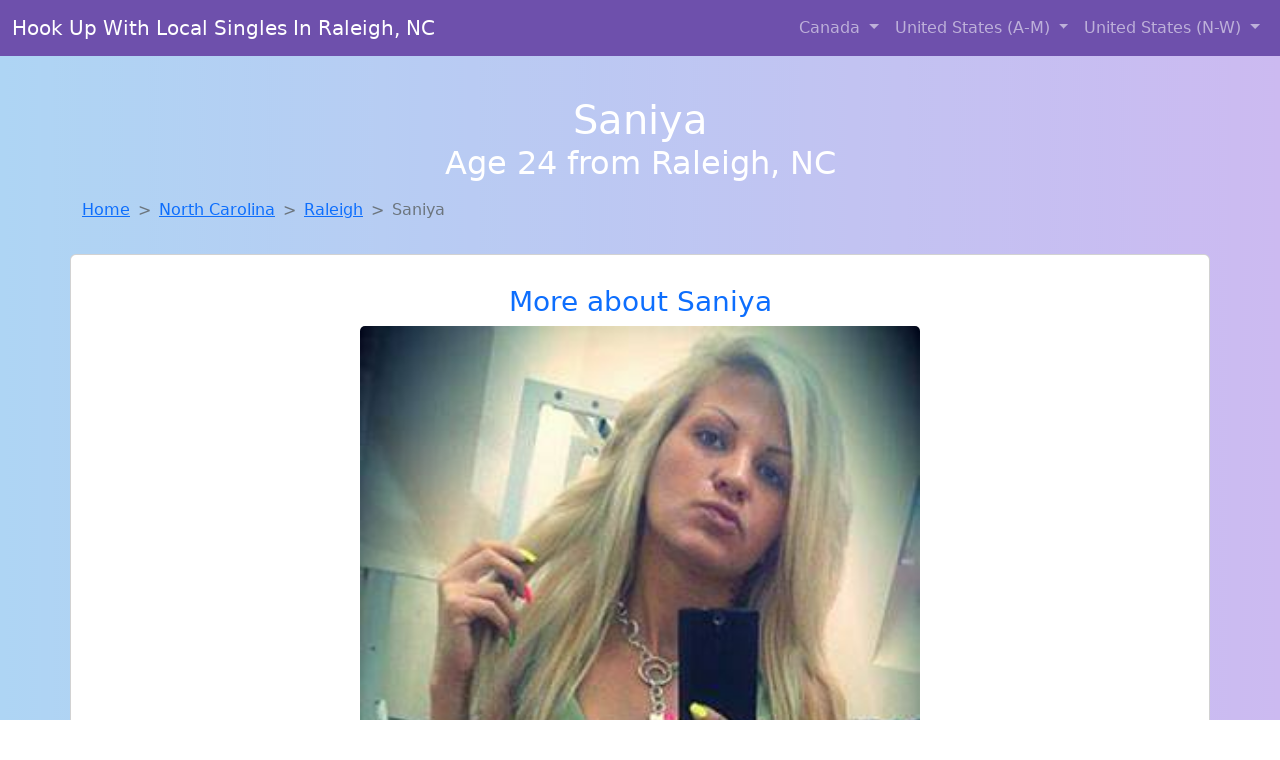

--- FILE ---
content_type: text/html; charset=UTF-8
request_url: https://www.localslutsonline.com/girl/shamika-from-houston-tx-208
body_size: 6383
content:
<!DOCTYPE html>
<html lang="en">

<head>

    <meta charset="utf-8">
    <meta name="viewport" content="width=device-width, initial-scale=1, shrink-to-fit=no">
    <meta name="msvalidate.01" content="5C1FCDEF6FF05AF4216A1A5AFB1D744E"/>
    <meta name="description"
          content="Browse thousands of horny local girls in Raleigh, Nc looking for a casual hookup with you! These sexy local singles are down to fuck, so don't keep them waiting.">
    <meta name="author" content="www.localslutsonline.com">
    <meta name="keywords"
          content="escorts in Raleigh, NC, local girls in Raleigh, NC, girls in Raleigh, NC, casual sex in Raleigh, NC , hookup, friends with benefits, nsa sex, local teens, hot women, sex partner, no strings attached, one night stand, casual encounters, adult datig, local cheaters, local milf, milf, dtf, wanting sex, anonymous sex, local sex, cute local girls"/>
    <meta name="robots" content="index,follow">

    <title>Looking For Local Cheaters? Take Saniya From North Carolina Home With You</title>
    <link rel="canonical" href="https://www.localslutsonline.com/girl/shamika-from-houston-tx-208">

    <!-- Global site tag (gtag.js) - Google Analytics -->
<script async src="https://www.googletagmanager.com/gtag/js?id=G-4LBXCMC0TB"></script>
<script>
    window.dataLayer = window.dataLayer || [];

    function gtag() {
        dataLayer.push(arguments);
    }

    gtag('js', new Date());
    gtag('config', 'G-4LBXCMC0TB');
</script>
    <!--<link href="https://cdn.jsdelivr.net/npm/bootstrap@5.3.3/dist/css/bootstrap.min.css" rel="stylesheet"
      integrity="sha384-QWTKZyjpPEjISv5WaRU9OFeRpok6YctnYmDr5pNlyT2bRjXh0JMhjY6hW+ALEwIH" crossorigin="anonymous">
-->

<link href="https://www.localslutsonline.com/assets/bs-min.css" rel="stylesheet">

<style>
    body {
        background-image: linear-gradient(to right, #aed5f4, #ccbaf1);
        margin-top: 6em;
    }

    .card {
        margin-top: 1em;
    }

    .card a {
        text-decoration: none;
    }

    .card-text {
        color: black;
    }
    .breadcrumb {
        display: flex;
        flex-wrap: wrap;
        padding: 0 0;
        margin-bottom: 1rem;
        list-style: none;
    }

    .breadcrumb-item + .breadcrumb-item {
        padding-left: 0.5rem;
    }
    .breadcrumb-item + .breadcrumb-item::before {
        float: left;
        padding-right: 0.5rem;
        color: #6c757d;
        content: var(--bs-breadcrumb-divider, "/") /* rtl: var(--bs-breadcrumb-divider, "/") */;
    }
    .breadcrumb-item.active {
        color: #6c757d;
    }
</style>
</head>
<body>
<nav class="navbar fixed-top navbar-expand-lg" data-bs-theme="dark" style="background-color: #6e50ac;">
    <div class="container-fluid">
        <a class="navbar-brand" href="https://www.localslutsonline.com/">Hook Up With Local Singles In Raleigh, NC</a>
        <button class="navbar-toggler" type="button" data-bs-toggle="collapse" data-bs-target="#navbarSupportedContent"
                aria-controls="navbarSupportedContent" aria-expanded="false" aria-label="Toggle navigation">
            <span class="navbar-toggler-icon"></span>
        </button>
        <div class="collapse navbar-collapse me-auto" id="navbarSupportedContent">
            <ul class="navbar-nav ms-auto mb-2 mb-lg-0">
                <li class="nav-item dropdown">
                    <a class="nav-link dropdown-toggle" href="#" role="button" data-bs-toggle="dropdown"
                       aria-expanded="true">
                        Canada
                    </a>
                    <div class="dropdown-menu dropdown-menu-end">
                                                    <a class="dropdown-item" href="https://www.localslutsonline.com/ALB"
                               title="Legal local teens in Alberta looking for a fuck">Alberta</a>
                                                    <a class="dropdown-item" href="https://www.localslutsonline.com/BCO"
                               title="Local college girls from British Columbia">British Columbia</a>
                                                    <a class="dropdown-item" href="https://www.localslutsonline.com/MNT"
                               title="Find local fuck buddies in Manitoba tonight!">Manitoba</a>
                                                    <a class="dropdown-item" href="https://www.localslutsonline.com/NFL"
                               title="No strings sex with sexy women">Newfoundland Labrador</a>
                                                    <a class="dropdown-item" href="https://www.localslutsonline.com/NST"
                               title="Chat with her now, fuck her tonight!">Nova Scotia</a>
                                                    <a class="dropdown-item" href="https://www.localslutsonline.com/ONT"
                               title="Free adult dating with local girls">Ontario</a>
                                                    <a class="dropdown-item" href="https://www.localslutsonline.com/QBC"
                               title="Adult web cams and random chat">Quebec</a>
                                                    <a class="dropdown-item" href="https://www.localslutsonline.com/SKW"
                               title="Free dating sites with local singles">Saskatchewan</a>
                                            </div>
                </li>
                <li class="nav-item dropdown">
                    <a class="nav-link dropdown-toggle" href="#" role="button" data-bs-toggle="dropdown"
                       aria-expanded="false">
                        United States (A-M)
                    </a>
                    <div class="dropdown-menu">
                                                    <a class="dropdown-item" href="https://www.localslutsonline.com/AL"
                               title="Meet young escorts in Alabama">Alabama</a>
                                                    <a class="dropdown-item" href="https://www.localslutsonline.com/AK"
                               title="Meet young escorts in Alaska">Alaska</a>
                                                    <a class="dropdown-item" href="https://www.localslutsonline.com/AZ"
                               title="These sexy women from Arizona want casual sex...">Arizona</a>
                                                    <a class="dropdown-item" href="https://www.localslutsonline.com/AR"
                               title="Sexy local women from Arkansas down to fuck">Arkansas</a>
                                                    <a class="dropdown-item" href="https://www.localslutsonline.com/CA"
                               title="Meet sexy local single women ...">California</a>
                                                    <a class="dropdown-item" href="https://www.localslutsonline.com/CO"
                               title="Random chat with sweet local girls">Colorado</a>
                                                    <a class="dropdown-item" href="https://www.localslutsonline.com/CT"
                               title="Local college girls from Connecticut">Connecticut</a>
                                                    <a class="dropdown-item" href="https://www.localslutsonline.com/DE"
                               title="Online local girls from Delaware want to fuck">Delaware</a>
                                                    <a class="dropdown-item" href="https://www.localslutsonline.com/DC"
                               title="Find local fuck buddies in District Of Columbia tonight!">District of Columbia</a>
                                                    <a class="dropdown-item" href="https://www.localslutsonline.com/FL"
                               title="Adult web cams and random chat">Florida</a>
                                                    <a class="dropdown-item" href="https://www.localslutsonline.com/GA"
                               title="Hook Up With Local singles in Georgia">Georgia</a>
                                                    <a class="dropdown-item" href="https://www.localslutsonline.com/HI"
                               title="No strings sex with sexy women">Hawaii</a>
                                                    <a class="dropdown-item" href="https://www.localslutsonline.com/ID"
                               title="Find local fuck buddies in Idaho tonight!">Idaho</a>
                                                    <a class="dropdown-item" href="https://www.localslutsonline.com/IL"
                               title="down to fuck women in Illinois">Illinois</a>
                                                    <a class="dropdown-item" href="https://www.localslutsonline.com/IN"
                               title="Meet local girls from Indiana">Indiana</a>
                                                    <a class="dropdown-item" href="https://www.localslutsonline.com/IA"
                               title="Legal local teens in Iowa looking for a fuck">Iowa</a>
                                                    <a class="dropdown-item" href="https://www.localslutsonline.com/KS"
                               title="No strings sex with sexy women">Kansas</a>
                                                    <a class="dropdown-item" href="https://www.localslutsonline.com/KY"
                               title="Chat with her now, fuck her tonight!">Kentucky</a>
                                                    <a class="dropdown-item" href="https://www.localslutsonline.com/LA"
                               title="Free dating sites with local singles">Louisiana</a>
                                                    <a class="dropdown-item" href="https://www.localslutsonline.com/ME"
                               title="Online local girls from Maine want to fuck">Maine</a>
                                                    <a class="dropdown-item" href="https://www.localslutsonline.com/MD"
                               title="Chat with her now, fuck her tonight!">Maryland</a>
                                                    <a class="dropdown-item" href="https://www.localslutsonline.com/MA"
                               title="Meet local girls from Massachusetts">Massachusetts</a>
                                                    <a class="dropdown-item" href="https://www.localslutsonline.com/MI"
                               title="No strings sex with sexy women">Michigan</a>
                                                    <a class="dropdown-item" href="https://www.localslutsonline.com/MN"
                               title="Find local fuck buddies in Minnesota tonight!">Minnesota</a>
                                                    <a class="dropdown-item" href="https://www.localslutsonline.com/MS"
                               title="Party with sexy local girls from Mississippi">Mississippi</a>
                                                    <a class="dropdown-item" href="https://www.localslutsonline.com/MO"
                               title="Free dating sites with local singles">Missouri</a>
                                                    <a class="dropdown-item" href="https://www.localslutsonline.com/MT"
                               title="Free dating sites with local dtf women">Montana</a>
                                            </div>
                </li>
                <li class="nav-item dropdown">
                    <a class="nav-link dropdown-toggle" href="#" role="button" data-bs-toggle="dropdown"
                       aria-expanded="true">
                        United States (N-W)
                    </a>
                    <div class="dropdown-menu">
                                                    <a class="dropdown-item" href="https://www.localslutsonline.com/NE"
                               title="Find cheaters in Nebraska who want to fuck you!">Nebraska</a>
                                                    <a class="dropdown-item" href="https://www.localslutsonline.com/NV"
                               title="Meet local girls from Nevada">Nevada</a>
                                                    <a class="dropdown-item" href="https://www.localslutsonline.com/NH"
                               title="Free dating sites with local dtf women">New Hampshire</a>
                                                    <a class="dropdown-item" href="https://www.localslutsonline.com/NJ"
                               title="Meet sexy local girls in New Jersey tonight!">New Jersey</a>
                                                    <a class="dropdown-item" href="https://www.localslutsonline.com/NM"
                               title="Find cheaters in New Mexico who want to fuck you!">New Mexico</a>
                                                    <a class="dropdown-item" href="https://www.localslutsonline.com/NY"
                               title="These sexy women from New York want casual sex...">New York</a>
                                                    <a class="dropdown-item" href="https://www.localslutsonline.com/NC"
                               title="Free adult dating with local girls">North Carolina</a>
                                                    <a class="dropdown-item" href="https://www.localslutsonline.com/ND"
                               title="No strings sex with sexy women">North Dakota</a>
                                                    <a class="dropdown-item" href="https://www.localslutsonline.com/OH"
                               title="Online local girls from Ohio want to fuck">Ohio</a>
                                                    <a class="dropdown-item" href="https://www.localslutsonline.com/OK"
                               title="Party with sexy local girls from Oklahoma">Oklahoma</a>
                                                    <a class="dropdown-item" href="https://www.localslutsonline.com/OR"
                               title="Adult web cams and random chat">Oregon</a>
                                                    <a class="dropdown-item" href="https://www.localslutsonline.com/PA"
                               title="Sexy local women from Pennsylvania down to fuck">Pennsylvania</a>
                                                    <a class="dropdown-item" href="https://www.localslutsonline.com/RI"
                               title="Legal local teens in Rhode Island looking for a fuck">Rhode Island</a>
                                                    <a class="dropdown-item" href="https://www.localslutsonline.com/SC"
                               title="Find local women for casual sex!">South Carolina</a>
                                                    <a class="dropdown-item" href="https://www.localslutsonline.com/SD"
                               title="Meet sexy local single women ...">South Dakota</a>
                                                    <a class="dropdown-item" href="https://www.localslutsonline.com/TN"
                               title="Meet sweet local girls looking to fuck">Tennessee</a>
                                                    <a class="dropdown-item" href="https://www.localslutsonline.com/TX"
                               title="Adult web cams and random chat">Texas</a>
                                                    <a class="dropdown-item" href="https://www.localslutsonline.com/UT"
                               title="Free adult dating with local girls">Utah</a>
                                                    <a class="dropdown-item" href="https://www.localslutsonline.com/VT"
                               title="Meet local girls from Vermont">Vermont</a>
                                                    <a class="dropdown-item" href="https://www.localslutsonline.com/VA"
                               title="Hookup with local single women">Virginia</a>
                                                    <a class="dropdown-item" href="https://www.localslutsonline.com/WA"
                               title="Party with sexy local girls from Washington">Washington</a>
                                                    <a class="dropdown-item" href="https://www.localslutsonline.com/WV"
                               title="Hook Up With Local singles in West Virginia">West Virginia</a>
                                                    <a class="dropdown-item" href="https://www.localslutsonline.com/WI"
                               title="Sexy local women from Wisconsin down to fuck">Wisconsin</a>
                                            </div>
                </li>
            </ul>
        </div>
    </div>
</nav>
<header class="masthead text-center text-white">
    <div class="masthead-content">
        <div class="container">
            <h1 class="masthead-heading mb-0">Saniya</h1>
            <h2 class="masthead-subheading mb-0">Age 24 from Raleigh, NC</h2>
        </div>
    </div>
</header><section>
    <div class="container">
        <div class="row">
            <div class="col-md-12">
                <nav style="--bs-breadcrumb-divider: '>';" aria-label="breadcrumb">
                    <ol class="breadcrumb">
                        <li class="breadcrumb-item"><a href="https://www.localslutsonline.com/">Home</a></li>
                        <li class="breadcrumb-item"><a
                                    href="https://www.localslutsonline.com/NC">North Carolina</a>
                        </li>
                        <li class="breadcrumb-item"><a
                                                                    href="https://www.localslutsonline.com/NC/raleigh">Raleigh</a>
                        </li>
                        <li class="breadcrumb-item active" aria-current="page">Saniya</li>
                    </ol>
                </nav>
            </div>
        </div>
    </div>
</section>
<section>
    <div class="container text-center">
        <div class="row align-items-center">

            

            <article class="col-md-12 card profile-card text-center" itemscope itemtype="https://schema.org/Person">
                <a href="https://www.localslutsonline.com/images/5091f8a2db68f95fa70e7cf7ea865263.jpg" title="Escorts like Saniya are down to fuck you now!">
                    <div class="p-5 text-center" style="margin-top: 30px;">
                        <h3>More about Saniya</h3>
                    </div>
                    <img
                            src="https://www.localslutsonline.com/images/5091f8a2db68f95fa70e7cf7ea865263.jpg"
                            class="card-img-top lazyload"
                            style="max-width: 35rem;"
                            alt="Looking for local cheaters? Take Saniya from North Carolina home with you"
                            itemprop="image">
                    <figcaption>Looking for local cheaters? Take Saniya from North Carolina home with you</figcaption>
                    <div class="card-body">
                        <p class="card-text" itemprop="description">
                            young dumb and full of cum&#8230; want to try new things                        </p>
                    </div>
                </a>
        </div>
        </article>
        <script type="application/ld+json">
            {
                "@context": "https://schema.org",
                "@type": "Person",
                "name": "Saniya",
                        "gender": "Female",
                        "image": "https://www.localslutsonline.com/images/5091f8a2db68f95fa70e7cf7ea865263.jpg",
                        "description": "Looking for local cheaters? Take Saniya from North Carolina home with you",
                        "address": {
                            "@type": "PostalAddress",
                            "addressLocality": "Raleigh",
                            "addressRegion": "NC",
                            "addressCountry": "US"
                        },
                        "url": "https://www.localslutsonline.com/girl/shamika-from-houston-tx-208"
                    }

        </script>
            </div>
    </div>
</section>
<script language="JavaScript">
    gtag('event', 'detail_click', {
        'event_category': 'Detail Interaction',
        'link_url': 'https://www.localslutsonline.com/girl/shamika-from-houston-tx-208',
        'card_title': 'Looking for local cheaters? Take Saniya from North Carolina home with you',
        'card_city': 'Raleigh',
        'card_state': 'NC'
    });
</script>

<section>
    <div class="container-fluid" style="margin-top: 30px;">
        <div class="col-lg-12 text-center" style="margin-bottom: 20px;">
            <h5>
                Welcome to Local Sluts Online! Here you can find and meet local women
                in Raleigh, NC looking for casual encounters tonight. Browse through thousands of sweet local
                girls looking for casual dating, friends with benefits, sugar daddies and more.
                We've got cheaters, MILFs, and girls looking for just about anything else you can think of! Don't keep
                these ladies waiting! They want to hook up with you TONIGHT!
            </h5>
        </div>
    </div>
</section>
<section>
    <div class="container text-center">
        <div class="col-lg-12" style="margin-bottom: 20px;">
            <h3 class="col-lg-12">Find Horny Local Women in Your
                State</h3>
            <div class="row ">
                                    <div class="col-xs-4 col-sm-3">
                        <div class="p-2 gx-3 card">
                            <a href="https://www.localslutsonline.com/NC/asheville"
                               title="Party with sexy local girls from Asheville, North Carolina">Asheville</a>
                        </div>
                    </div>
                                    <div class="col-xs-4 col-sm-3">
                        <div class="p-2 gx-3 card">
                            <a href="https://www.localslutsonline.com/NC/charlotte"
                               title="down to fuck women in Charlotte, North Carolina">Charlotte</a>
                        </div>
                    </div>
                                    <div class="col-xs-4 col-sm-3">
                        <div class="p-2 gx-3 card">
                            <a href="https://www.localslutsonline.com/NC/concord"
                               title="down to fuck women in Concord, North Carolina">Concord</a>
                        </div>
                    </div>
                                    <div class="col-xs-4 col-sm-3">
                        <div class="p-2 gx-3 card">
                            <a href="https://www.localslutsonline.com/NC/durham"
                               title="Adult web cams and random chat">Durham</a>
                        </div>
                    </div>
                                    <div class="col-xs-4 col-sm-3">
                        <div class="p-2 gx-3 card">
                            <a href="https://www.localslutsonline.com/NC/fayetteville"
                               title="Legal local teens in Fayetteville, North Carolina looking for a fuck">Fayetteville</a>
                        </div>
                    </div>
                                    <div class="col-xs-4 col-sm-3">
                        <div class="p-2 gx-3 card">
                            <a href="https://www.localslutsonline.com/NC/greensboro"
                               title="Party with sexy local girls from Greensboro, North Carolina">Greensboro</a>
                        </div>
                    </div>
                                    <div class="col-xs-4 col-sm-3">
                        <div class="p-2 gx-3 card">
                            <a href="https://www.localslutsonline.com/NC/raleigh"
                               title="Local single women in Raleigh, North Carolina are waiting for you!">Raleigh</a>
                        </div>
                    </div>
                                    <div class="col-xs-4 col-sm-3">
                        <div class="p-2 gx-3 card">
                            <a href="https://www.localslutsonline.com/NC/winston-salem"
                               title="Local singles with Free Webcams in Winston Salem, North Carolina">Winston Salem</a>
                        </div>
                    </div>
                            </div>
        </div>
    </div>
    <div class="container text-center">
        <div class="col-lg-12" style="margin-bottom: 20px;">
            <h3 class="col-lg-12">Find Horny Local Women in Your Town
                Now!</h3>
            <div class="row ">
                                    <div class="col-xs-4 col-sm-3">
                        <div class="p-2 gx-3 card">
                            <a href="https://www.localslutsonline.com/NC/piney-green"
                               title="Chat with strangers in Piney Green, North Carolina who want sex!">Piney Green</a>
                        </div>
                    </div>
                                    <div class="col-xs-4 col-sm-3">
                        <div class="p-2 gx-3 card">
                            <a href="https://www.localslutsonline.com/NC/pittsboro"
                               title="Find cheaters in Pittsboro, North Carolina who want to fuck you!">Pittsboro</a>
                        </div>
                    </div>
                                    <div class="col-xs-4 col-sm-3">
                        <div class="p-2 gx-3 card">
                            <a href="https://www.localslutsonline.com/NC/plain-view"
                               title="Hookup with local single women">Plain View</a>
                        </div>
                    </div>
                                    <div class="col-xs-4 col-sm-3">
                        <div class="p-2 gx-3 card">
                            <a href="https://www.localslutsonline.com/NC/pleasant-garden"
                               title="Find cheaters in Pleasant Garden, North Carolina who want to fuck you!">Pleasant Garden</a>
                        </div>
                    </div>
                                    <div class="col-xs-4 col-sm-3">
                        <div class="p-2 gx-3 card">
                            <a href="https://www.localslutsonline.com/NC/plymouth"
                               title="Find sexy women in Plymouth, North Carolina for casual sex">Plymouth</a>
                        </div>
                    </div>
                                    <div class="col-xs-4 col-sm-3">
                        <div class="p-2 gx-3 card">
                            <a href="https://www.localslutsonline.com/NC/polkton"
                               title="Sexy local women from Polkton, North Carolina down to fuck">Polkton</a>
                        </div>
                    </div>
                                    <div class="col-xs-4 col-sm-3">
                        <div class="p-2 gx-3 card">
                            <a href="https://www.localslutsonline.com/NC/porters-neck"
                               title="Sexy local women from Porters Neck, North Carolina down to fuck">Porters Neck</a>
                        </div>
                    </div>
                                    <div class="col-xs-4 col-sm-3">
                        <div class="p-2 gx-3 card">
                            <a href="https://www.localslutsonline.com/NC/princeville"
                               title="Party with sexy local girls from Princeville, North Carolina">Princeville</a>
                        </div>
                    </div>
                                    <div class="col-xs-4 col-sm-3">
                        <div class="p-2 gx-3 card">
                            <a href="https://www.localslutsonline.com/NC/raeford"
                               title="Meet young escorts in Raeford, North Carolina">Raeford</a>
                        </div>
                    </div>
                                    <div class="col-xs-4 col-sm-3">
                        <div class="p-2 gx-3 card">
                            <a href="https://www.localslutsonline.com/NC/raleigh"
                               title="Random chat with sweet local girls">Raleigh</a>
                        </div>
                    </div>
                            </div>
        </div>
    </div>
</section>
<section>
    <div class="container-fluid">
        <h1 class="col-lg-12 text-center">Questions About Adult Dating!</h1>

                    <div class="card bg-light">
                <div class="card-header">
                    <h2 class="question-title">
                        What are 5 Greatest Perks of Casual Sex?                    </h2>
                </div>
                <div class="card-body">
                    Casual sex, when approached with honesty and responsibility, can offer real advantages—especially for confident men who value freedom, excitement, and connection without commitment. Here are five key benefits that make no-strings-attached dating so appealing:

<br><br>

1. Pure Physical Satisfaction
One of the biggest perks of casual encounters is the ability to enjoy physical intimacy on your terms. Whether it’s a quick hookup or a passionate night, it’s about mutual pleasure without emotional obligations.

<br><br>

2. Sexual Exploration
Casual dating lets you explore your desires and fantasies openly. It’s a chance to try new things, understand your preferences, and connect with women who share your adventurous spirit.

<br><br>

3. Total Freedom, No Drama
Enjoy intimacy without the pressure of a committed relationship. This style of dating suits men who are busy, recently divorced, or simply looking to enjoy meaningful moments without long-term expectations.

<br><br>

4. Confidence & Energy Boost
Feeling desired and making a strong impression with attractive local women can naturally boost your confidence and overall mood—both in and out of the bedroom.

<br><br>

5. Convenient & Time-Efficient
Casual sex fits perfectly into a busy lifestyle. Whether you're traveling, focused on your career, or simply not ready to settle down, these connections offer satisfaction without the scheduling headaches.

<br><br>

What to Keep in Mind
Consent & Communication
Every encounter should be built on mutual consent. Be upfront about expectations, boundaries, and intentions. Confidence and clarity are key.

Know Your Emotional Needs
Check in with yourself. If you’re clear about what you want and comfortable with casual connections, this style of dating can be extremely rewarding.

Practice Safe Sex
Always prioritize sexual health. Use protection and get tested regularly to stay safe and responsible.

Respect Matters
Even in casual settings, treating your partner with respect and care is non-negotiable. The best experiences are built on trust and mutual enjoyment.

<br><br>

Disclaimer: The benefits of casual sex vary from person to person. What matters most is making choices that align with your values, emotional needs, and lifestyle. Stay respectful, stay responsible, and enjoy the freedom that no-strings dating provides.
                </div>
            </div>
            </div>
</section>
<!-- Footer -->
<footer class="py-5 bg-dark">
    <div class="container-fluid">
        <div class="col-lg-12 text-center">
            <p style="color: darkgray">We have thousands of real flirty women waiting for you! Don't wait! Contact them today!</p>

            <p style="color: darkgray">DISCLAIMER: Local Sluts Online is a site run on user submissions. All
                profiles on
                this site have been submitted to adult dating sites with the purposes of finding
                casual adult companionship. We only display the profiles to help you
                find
                the girl you are looking for. Some of these profiles may not be registered users and may
                be
                for illustrative purposes only. To report fraudulent profiles, please <a
                        href="mailto:www.localslutsonline.com+report@jsdmail.com">email us</a> or refer to our <a
                        href="/terms-of-service">Terms
                    of Service</a>
        </div>
    </div>
    <hr>
    <div class="container-fluid">
        <div class="col-lg-12 text-center">
            <p class="smaller">
                        </div>
    </div>
    <div class="container-fluid">
        <p class="m-0 text-center text-white small"><a href="/terms-of-service">Terms
                of Service</a></p>
        <br>
    </div>
    <div class="container-fluid">
        <p class="m-0 text-center text-white small">&copy; </span> Copyright 2012-2026            Local Sluts Online </p>
    </div>
    <!-- /.container -->
</footer>
<script async src="https://cdn.jsdelivr.net/npm/bootstrap@5.3.3/dist/js/bootstrap.bundle.min.js"
        integrity="sha384-YvpcrYf0tY3lHB60NNkmXc5s9fDVZLESaAA55NDzOxhy9GkcIdslK1eN7N6jIeHz"
        crossorigin="anonymous"></script>
</body>
</html>
